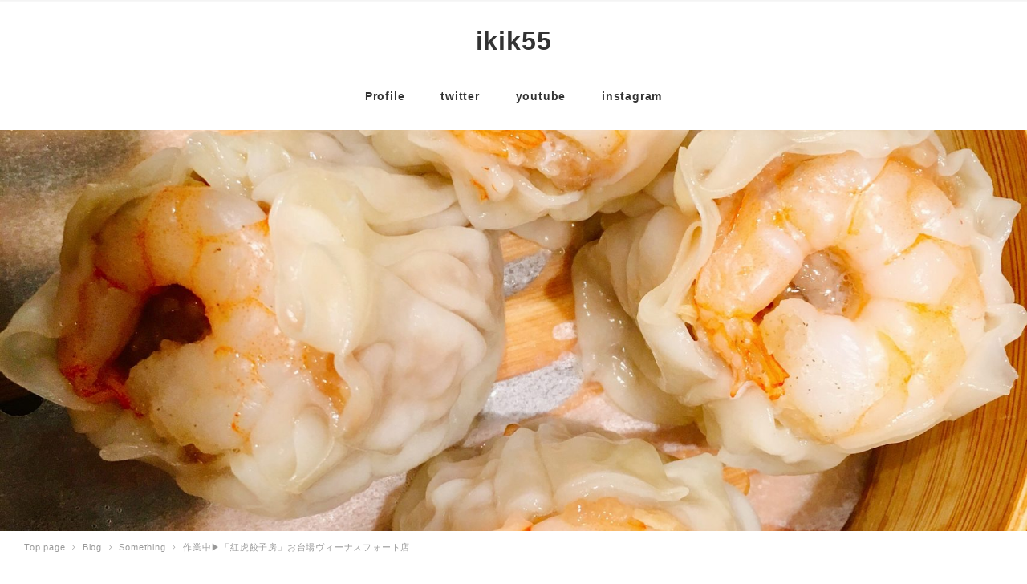

--- FILE ---
content_type: text/html; charset=UTF-8
request_url: https://ikik55.com/archives/6964
body_size: 11039
content:
<!DOCTYPE html>
<html lang="ja" data-sticky-footer="true">
<head>
	<title>作業中&#x25b6;︎「紅虎餃子房」お台場ヴィーナスフォート店 &#8211; ikik55</title>
		<meta charset="UTF-8">
		<meta name="viewport" content="width=device-width, initial-scale=1, minimum-scale=1, viewport-fit=cover">
		<link rel="profile" href="http://gmpg.org/xfn/11">
				<link rel='dns-prefetch' href='//cdnjs.cloudflare.com' />
<link rel='dns-prefetch' href='//s.w.org' />
<link rel="alternate" type="application/rss+xml" title="ikik55 &raquo; フィード" href="https://ikik55.com/feed" />
<link rel='stylesheet' id='easy-profile-widget-css'  href='https://ikik55.com/wp-content/plugins/easy-profile-widget/assets/css/easy-profile-widget.css' type='text/css' media='all' />
<link rel='stylesheet' id='wp-like-me-box-css'  href='https://ikik55.com/wp-content/themes/snow-monkey/vendor/inc2734/wp-like-me-box/src/assets/css/wp-like-me-box.min.css?ver=1544339288' type='text/css' media='all' />
<link rel='stylesheet' id='wp-oembed-blog-card-css'  href='https://ikik55.com/wp-content/themes/snow-monkey/vendor/inc2734/wp-oembed-blog-card/src/assets/css/wp-oembed-blog-card.min.css?ver=1544339288' type='text/css' media='all' />
<link rel='stylesheet' id='wp-share-buttons-css'  href='https://ikik55.com/wp-content/themes/snow-monkey/vendor/inc2734/wp-share-buttons/src/assets/css/wp-share-buttons.min.css?ver=1544339288' type='text/css' media='all' />
<link rel='stylesheet' id='wp-awesome-widgets-css'  href='https://ikik55.com/wp-content/themes/snow-monkey/vendor/inc2734/wp-awesome-widgets/src/assets/css/wp-awesome-widgets.min.css?ver=1544339288' type='text/css' media='all' />
<link rel='stylesheet' id='wp-pure-css-gallery-css'  href='https://ikik55.com/wp-content/themes/snow-monkey/vendor/inc2734/wp-pure-css-gallery/src/assets/css/wp-pure-css-gallery.min.css?ver=1544339288' type='text/css' media='all' />
<link rel='stylesheet' id='snow-monkey-css'  href='https://ikik55.com/wp-content/themes/snow-monkey/assets/css/style.min.css?ver=1544339288' type='text/css' media='all' />
<script type='text/javascript' src='https://ikik55.com/wp-includes/js/jquery/jquery.js?ver=1.12.4'></script>
<script type='text/javascript' src='https://ikik55.com/wp-includes/js/jquery/jquery-migrate.min.js?ver=1.4.1'></script>
<link rel='https://api.w.org/' href='https://ikik55.com/wp-json/' />
<link rel="EditURI" type="application/rsd+xml" title="RSD" href="https://ikik55.com/xmlrpc.php?rsd" />
<link rel="wlwmanifest" type="application/wlwmanifest+xml" href="https://ikik55.com/wp-includes/wlwmanifest.xml" /> 
<link rel='prev' title='多数意見が正しい事なのか？集団行動と試練…成長の機会なのだろうか？' href='https://ikik55.com/archives/6922' />
<link rel='next' title='作業中&#x25b6;︎静岡 「炭焼きハンバーグ/炭焼きレストラン さわやか」静岡来たら絶対待ってでも食べたいハンバーグ！！' href='https://ikik55.com/archives/6975' />
<meta name="generator" content="WordPress 4.9.26" />
<link rel="canonical" href="https://ikik55.com/archives/6964" />
<link rel='shortlink' href='https://ikik55.com/?p=6964' />
<link rel="alternate" type="application/json+oembed" href="https://ikik55.com/wp-json/oembed/1.0/embed?url=https%3A%2F%2Fikik55.com%2Farchives%2F6964" />
<link rel="alternate" type="text/xml+oembed" href="https://ikik55.com/wp-json/oembed/1.0/embed?url=https%3A%2F%2Fikik55.com%2Farchives%2F6964&#038;format=xml" />
<!-- Global site tag (gtag.js) - Google Analytics -->
<script async src="https://www.googletagmanager.com/gtag/js?id=UA-125404204-1"></script>
<script>
  window.dataLayer = window.dataLayer || [];
  function gtag(){dataLayer.push(arguments);}
  gtag('js', new Date());

  gtag('config', 'UA-125404204-1');
</script>		<script type="application/ld+json">
			{"@context":"http:\/\/schema.org","@type":"BlogPosting","headline":"\u4f5c\u696d\u4e2d&#x25b6;\ufe0e\u300c\u7d05\u864e\u9903\u5b50\u623f\u300d\u304a\u53f0\u5834\u30f4\u30a3\u30fc\u30ca\u30b9\u30d5\u30a9\u30fc\u30c8\u5e97","author":{"@type":"Person","name":"\u6c60\u83dc\u540d\u685c \/Ikena Nao"},"publisher":{"@type":"Organization","url":"https:\/\/ikik55.com","name":"ikik55","logo":{"@type":"ImageObject","url":false}},"mainEntityOfPage":{"@type":"WebPage","@id":"https:\/\/ikik55.com\/archives\/6964"},"image":{"@type":"ImageObject","url":"https:\/\/ikik55.com\/wp-content\/uploads\/2019\/05\/C6D11BFF-AF51-4671-936E-ED0F328D8A9B.jpeg"},"datePublished":"2019-05-14T16:50:09+00:00","dateModified":"2019-05-16T05:52:38+00:00","description":"\u3068\u308a\u3042\u3048\u305a\u5199\u771f\u4e0a\u3052\u3066 \u3042\u3068\u3067\u6587\u7ae0\u4ed8\u3051\u8db3\u3057\u3066\u884c\u304f\u4f5c\u6226\u3067\uff01 &#x25fc;&#xfe0f;\u300c\u7d05\u864e\u9903\u5b50\u623f\u300d \u304a\u53f0\u5834&hellip;"}		</script>
				<meta property="og:title" content="作業中&#x25b6;︎「紅虎餃子房」お台場ヴィーナスフォート店">
		<meta property="og:type" content="article">
		<meta property="og:url" content="https://ikik55.com/archives/6964">
		<meta property="og:image" content="https://ikik55.com/wp-content/uploads/2019/05/C6D11BFF-AF51-4671-936E-ED0F328D8A9B.jpeg">
		<meta property="og:site_name" content="ikik55">
		<meta property="og:description" content="とりあえず写真上げて あとで文章付け足して行く作戦で！ &#x25fc;&#xfe0f;「紅虎餃子房」 お台場&hellip;">
		<meta property="og:locale" content="ja_JP">
									<meta name="twitter:card" content="summary">
		
				<style id="wp-customizer-framework-print-styles">html { font-size: 16px }.l-body,.editor-block-list__block { font-family: sans-serif }a { color: #2f28ff }.c-btn { background-color: #2f28ff }@media (min-width: 64em) { .c-btn:hover,.c-btn:active,.c-btn:focus { background-color: #160fff } }.c-comment .comment-reply-link { background-color: #2f28ff }@media (min-width: 64em) { .c-comment .comment-reply-link:hover,.c-comment .comment-reply-link:active,.c-comment .comment-reply-link:focus { background-color: #160fff } }@media (min-width: 64em) { .l-contents .c-container { max-width: 1280px } }.c-drawer { background-color: #2f28ff }.c-entries--rich-media a > .c-entry-summary .c-entry-summary__figure::after,.c-entries--rich-media a > .c-entry-summary .c-page-summary__figure::after { background-color: rgba(47,40,255, 0.4);background-image: radial-gradient(rgba(47,40,255, 0.9) 33%, transparent 33%) }.c-entry-summary__term { background-color: #2f28ff }.c-page-summary__more { border-color: #2f28ff;color: #2f28ff }@media (min-width: 64em) { .c-page-summary__more:hover,.c-page-summary__more:active,.c-page-summary__more:focus { background-color: #2f28ff } }.c-page-top { background-color: #2f28ff }@media (min-width: 64em) { .c-page-top:hover,.c-page-top:active,.c-page-top:focus { background-color: #160fff } }.c-pagination__item { background-color: #2f28ff }.c-prev-next-nav__item > a::before { background-color: rgba(47,40,255, 0.4);background-image: radial-gradient(rgba(47,40,255, 0.9) 33%, transparent 33%) }.snow-monkey-recent-posts__more { background-color: #2f28ff }@media (min-width: 64em) { .snow-monkey-recent-posts__more:hover,.snow-monkey-recent-posts__more:active,.snow-monkey-recent-posts__more:focus { background-color: #160fff } }.snow-monkey-recent-posts__title::after { background-color: #2f28ff }.tag-cloud-link::before { color: #2f28ff }.textwidget > h2 { border-color: #2f28ff }.textwidget > table thead th { background-color: #2f28ff;border-right-color: #928eff;border-left-color: #928eff }@media (min-width: 64em) { .wpaw-local-nav__item > a:hover,.wpaw-local-nav__subitem > a:hover,.wpaw-local-nav__item > a:active,.wpaw-local-nav__subitem > a:active,.wpaw-local-nav__item > a:focus,.wpaw-local-nav__subitem > a:focus { color: #2f28ff } }.wpaw-local-nav__subitem__icon { color:#2f28ff }@media (min-width: 64em) { .wpaw-local-nav--vertical .wpaw-local-nav__subitem .wpaw-local-nav__subitem > a:hover,.wpaw-local-nav--vertical .wpaw-local-nav__subitem .wpaw-local-nav__subitem > a:active,.wpaw-local-nav--vertical .wpaw-local-nav__subitem .wpaw-local-nav__subitem > a:focus { color: #2f28ff } }@media (min-width: 64em) { .wpaw-pickup-slider__item-more:hover,.wpaw-pickup-slider__item-more:active,.wpaw-pickup-slider__item-more:focus { background-color: #2f28ff;border-color: #2f28ff } }.wpaw-pickup-slider .slick-arrow { background-color: #2f28ff }@media (min-width: 64em) { .wpaw-pickup-slider .slick-arrow:hover,.wpaw-pickup-slider .slick-arrow:active,.wpaw-pickup-slider .slick-arrow:focus { background-color: #160fff } }.wpaw-pr-box__title::after { background-color: #2f28ff }.wpaw-term { background-color: #2f28ff }.wp-profile-box__detail-btn { background-color: #2f28ff;border-color: #2f28ff }.wp-profile-box__archives-btn { border-color: #2f28ff;color: #2f28ff }.wpco .contents-outline ol li a::before { background-color: #2f28ff }.p-entry-content > h2 { border-color: #2f28ff }.p-entry-content > table thead th { background-color: #2f28ff;border-right-color: #928eff;border-left-color: #928eff }.p-footer-sticky-nav .c-navbar__item[data-active-menu="true"] > a { color: #2f28ff }.p-global-nav .c-navbar__item[data-active-menu="true"] > a,.l-header[data-l-header-type="overlay"] [data-has-global-nav] .p-global-nav .c-navbar__item[data-active-menu="true"] > a { color: #2f28ff }@media (min-width: 64em) { .p-global-nav .c-navbar__item:hover > a,.p-global-nav .c-navbar__item:active > a,.p-global-nav .c-navbar__item:focus > a,.l-header[data-l-header-type="overlay"] [data-has-global-nav] .p-global-nav .c-navbar__item:hover > a,.l-header[data-l-header-type="overlay"] [data-has-global-nav] .p-global-nav .c-navbar__item:active > a,.l-header[data-l-header-type="overlay"] [data-has-global-nav] .p-global-nav .c-navbar__item:focus > a { color: #2f28ff } }.p-global-nav .c-navbar__item > .c-navbar__submenu::before { border-bottom-color: #2f28ff }.p-global-nav .c-navbar__submenu { background-color: #2f28ff }</style><link rel="icon" href="https://ikik55.com/wp-content/uploads/2018/09/cropped-EB568B7B-2ACD-44FC-9904-EC9395AA6BBF-2-32x32.jpeg" sizes="32x32" />
<link rel="icon" href="https://ikik55.com/wp-content/uploads/2018/09/cropped-EB568B7B-2ACD-44FC-9904-EC9395AA6BBF-2-192x192.jpeg" sizes="192x192" />
<link rel="apple-touch-icon-precomposed" href="https://ikik55.com/wp-content/uploads/2018/09/cropped-EB568B7B-2ACD-44FC-9904-EC9395AA6BBF-2-180x180.jpeg" />
<meta name="msapplication-TileImage" content="https://ikik55.com/wp-content/uploads/2018/09/cropped-EB568B7B-2ACD-44FC-9904-EC9395AA6BBF-2-270x270.jpeg" />
</head>

<body class="post-template-default single single-post postid-6964 single-format-standard l-body--right-sidebar l-body" id="body"
	data-has-sidebar="true"
	data-is-fluid-template="true"
	data-is-slim-width="true"
	data-is-fixed-width="true"
	>

	
	
<nav id="drawer-nav" class="c-drawer c-drawer--fixed" role="navigation" aria-hidden="true" aria-labelledby="hamburger-btn">
	
			<ul class="c-drawer__menu">
			<li class="c-drawer__item">
				<form role="search" method="get" class="p-search-form" action="https://ikik55.com/"><label class="screen-reader-text" for="s">検索</label><div class="c-input-group"><div class="c-input-group__field"><input type="search" placeholder="検索 &hellip;" value="" name="s"></div><button class="c-input-group__btn">検索</button></div></form>			</li>
		</ul>
	
	<ul id="menu-menu" class="c-drawer__menu"><li id="menu-item-60" class="menu-item menu-item-type-post_type menu-item-object-page menu-item-60 c-drawer__item"><a href="https://ikik55.com/profile">Profile</a></li>
<li id="menu-item-61" class="menu-item menu-item-type-custom menu-item-object-custom menu-item-61 c-drawer__item"><a href="https://twitter.com/ikik55">twitter</a></li>
<li id="menu-item-476" class="menu-item menu-item-type-custom menu-item-object-custom menu-item-476 c-drawer__item"><a href="https://www.youtube.com/channel/UCFZb2DxsL23raZL26rFLsKw">youtube</a></li>
<li id="menu-item-477" class="menu-item menu-item-type-custom menu-item-object-custom menu-item-477 c-drawer__item"><a href="https://www.instagram.com/ikik55/">instagram</a></li>
</ul>
	
	</nav>
	<div class="l-container">
		<header class="l-header" role="banner" data-l-header-type="" data-snow-monkey-default-header-position="sticky">
	
<div class="l-center-header" data-has-global-nav="true">
	<div class="c-container">
		
		<div class="l-center-header__row">
			<div class="c-row c-row--margin-s c-row--middle c-row--between c-row--nowrap">
									<div class="c-row__col c-row__col--1-6 u-hidden-lg-up"></div>
				
				
				<div class="c-row__col c-row__col--4-6 c-row__col--lg-1-1 u-text-center">
					<div class="c-site-branding">
	
		<div class="c-site-branding__title">
						<a href="https://ikik55.com">ikik55</a>
				</div>

	
	</div>
				</div>

									<div class="c-row__col c-row__col--1-6 u-hidden-lg-up">
						<div class="u-pull-right">
							<button id="hamburger-btn" class="c-hamburger-btn" aria-expanded="false" aria-controls="drawer-nav">
	<div class="c-hamburger-btn__bars">
		<div class="c-hamburger-btn__bar"></div>
		<div class="c-hamburger-btn__bar"></div>
		<div class="c-hamburger-btn__bar"></div>
	</div>
	<div class="c-hamburger-btn__label">
		MENU	</div>
</button>
						</div>
					</div>
				
							</div>
		</div>

					<div class="l-center-header__row u-hidden u-visible-lg-up">
				
<nav class="p-global-nav" role="navigation">
	<ul id="menu-menu-1" class="c-navbar"><li class="menu-item menu-item-type-post_type menu-item-object-page menu-item-60 c-navbar__item"><a href="https://ikik55.com/profile"><span>Profile</span></a></li>
<li class="menu-item menu-item-type-custom menu-item-object-custom menu-item-61 c-navbar__item"><a href="https://twitter.com/ikik55"><span>twitter</span></a></li>
<li class="menu-item menu-item-type-custom menu-item-object-custom menu-item-476 c-navbar__item"><a href="https://www.youtube.com/channel/UCFZb2DxsL23raZL26rFLsKw"><span>youtube</span></a></li>
<li class="menu-item menu-item-type-custom menu-item-object-custom menu-item-477 c-navbar__item"><a href="https://www.instagram.com/ikik55/"><span>instagram</span></a></li>
</ul></nav>
			</div>
			</div>
</div>

			<div class="l-header__drop-nav" aria-hidden="true">
			<div class="c-container">
				
<nav class="p-global-nav" role="navigation">
	<ul id="menu-menu-2" class="c-navbar"><li class="menu-item menu-item-type-post_type menu-item-object-page menu-item-60 c-navbar__item"><a href="https://ikik55.com/profile"><span>Profile</span></a></li>
<li class="menu-item menu-item-type-custom menu-item-object-custom menu-item-61 c-navbar__item"><a href="https://twitter.com/ikik55"><span>twitter</span></a></li>
<li class="menu-item menu-item-type-custom menu-item-object-custom menu-item-476 c-navbar__item"><a href="https://www.youtube.com/channel/UCFZb2DxsL23raZL26rFLsKw"><span>youtube</span></a></li>
<li class="menu-item menu-item-type-custom menu-item-object-custom menu-item-477 c-navbar__item"><a href="https://www.instagram.com/ikik55/"><span>instagram</span></a></li>
</ul></nav>
			</div>
		</div>
	</header>

		<div class="l-contents" role="document">
						
			
<div
	class="c-page-header js-bg-parallax"
	data-has-content="false"
	data-has-image="true"
	>

			<div class="c-page-header__bgimage js-bg-parallax__bgimage">
			<img src="https://ikik55.com/wp-content/uploads/2019/05/C6D11BFF-AF51-4671-936E-ED0F328D8A9B-1709x1920.jpeg" alt="">
		</div>
	
	</div>

			<div class="c-container">
				
<ol class="c-breadcrumbs" itemscope itemtype="http://schema.org/BreadcrumbList">
			<li class="c-breadcrumbs__item" itemprop="itemListElement" itemscope itemtype="http://schema.org/ListItem">
							<a itemscope itemtype="http://schema.org/Thing" itemprop="item" href="https://ikik55.com" itemid="https://ikik55.com">
					<span itemprop="name">Top page</span>
				</a>
						<meta itemprop="position" content="1" />
		</li>
			<li class="c-breadcrumbs__item" itemprop="itemListElement" itemscope itemtype="http://schema.org/ListItem">
							<a itemscope itemtype="http://schema.org/Thing" itemprop="item" href="https://ikik55.com/blog" itemid="https://ikik55.com/blog">
					<span itemprop="name">Blog</span>
				</a>
						<meta itemprop="position" content="2" />
		</li>
			<li class="c-breadcrumbs__item" itemprop="itemListElement" itemscope itemtype="http://schema.org/ListItem">
							<a itemscope itemtype="http://schema.org/Thing" itemprop="item" href="https://ikik55.com/archives/category/something" itemid="https://ikik55.com/archives/category/something">
					<span itemprop="name">Something</span>
				</a>
						<meta itemprop="position" content="3" />
		</li>
			<li class="c-breadcrumbs__item" itemprop="itemListElement" itemscope itemtype="http://schema.org/ListItem">
							<span itemscope itemtype="http://schema.org/Thing" itemprop="item" itemid="">
					<span itemprop="name">作業中&#x25b6;︎「紅虎餃子房」お台場ヴィーナスフォート店</span>
				</span>
						<meta itemprop="position" content="4" />
		</li>
	</ol>

				
				<div class="l-contents__inner">
					<main class="l-contents__main" role="main">
						
<article class="post-6964 post type-post status-publish format-standard has-post-thumbnail category-something c-entry">
			<header class="c-entry__header">
			<h1 class="c-entry__title">作業中&#x25b6;︎「紅虎餃子房」お台場ヴィーナスフォート店</h1>
			<div class="c-entry__meta">
				
<ul class="c-meta">
		<li class="c-meta__item c-meta__item--published">
		<time datetime="2019-05-14T16:50:09+00:00">
			<i class="far fa-clock" aria-hidden="true"></i>
			<span class="screen-reader-text">投稿日</span>
			2019年5月14日		</time>
	</li>
		<li class="c-meta__item c-meta__item--modified">
		<time datetime="2019-05-16T05:52:38+00:00">
			<i class="fas fa-sync-alt" aria-hidden="true"></i>
			<span class="screen-reader-text">更新日</span>
			2019年5月16日		</time>
	</li>
		<li class="c-meta__item c-meta__item--author">
		<span class="screen-reader-text">著者</span>
		<img alt='池菜名桜 /Ikena Nao' src='https://ikik55.com/wp-content/uploads/2018/09/ik55_avatar_1536379156-96x96.jpeg' class='avatar avatar-96 photo' height='96' width='96' />		池菜名桜 /Ikena Nao	</li>
				<li class="c-meta__item c-meta__item--categories">
			<span class="screen-reader-text">カテゴリー</span>
			<i class="fas fa-folder" aria-hidden="true"></i>
			<a href="https://ikik55.com/archives/category/something">Something</a>
		</li>
		</ul>
			</div>
		</header>
	
	<div class="c-entry__body">
		
<div class="wp-share-buttons wp-share-buttons--block">
	<ul class="wp-share-buttons__list">
							<li class="wp-share-buttons__item">
				<div id="wp-share-buttons-facebook-6964"
	class="wp-share-button wp-share-button--block wp-share-button--facebook"
	data-wp-share-buttons-postid="6964"
	data-wp-share-buttons-has-cache=""
	data-wp-share-buttons-cache-expiration="07-14-2025 14:58:13"
>
			<div class="wp-share-button__count">
			-		</div>
		<a class="wp-share-button__button" href="https://www.facebook.com/sharer/sharer.php?u=https%3A%2F%2Fikik55.com%2Farchives%2F6964" target="_blank">
		<span class="wp-share-button__icon wp-share-button__icon--facebook"></span>
		<span class="wp-share-button__label">シェア</span>
	</a>
</div>
			</li>
					<li class="wp-share-buttons__item">
				<div id="wp-share-buttons-twitter-6964"
	class="wp-share-button wp-share-button--block wp-share-button--twitter"
	data-wp-share-buttons-postid="6964"
	data-wp-share-buttons-has-cache=""
	data-wp-share-buttons-cache-expiration="06-17-2025 13:12:26"
>
			<div class="wp-share-button__count">
			-		</div>
		<a class="wp-share-button__button" href="https://twitter.com/share?text=%E4%BD%9C%E6%A5%AD%E4%B8%AD%26%23x25b6%3B%EF%B8%8E%E3%80%8C%E7%B4%85%E8%99%8E%E9%A4%83%E5%AD%90%E6%88%BF%E3%80%8D%E3%81%8A%E5%8F%B0%E5%A0%B4%E3%83%B4%E3%82%A3%E3%83%BC%E3%83%8A%E3%82%B9%E3%83%95%E3%82%A9%E3%83%BC%E3%83%88%E5%BA%97+-+ikik55&#038;url=https%3A%2F%2Fikik55.com%2Farchives%2F6964&#038;hashtags=" target="_blank">
		<span class="wp-share-button__icon wp-share-button__icon--twitter"></span>
		<span class="wp-share-button__label">ツイート</span>
	</a>
</div>
			</li>
					<li class="wp-share-buttons__item">
				<div id="wp-share-buttons-hatena-6964"
	class="wp-share-button wp-share-button--block wp-share-button--hatena"
	data-wp-share-buttons-postid="6964"
	data-wp-share-buttons-has-cache=""
	data-wp-share-buttons-cache-expiration="07-14-2025 14:58:08"
>
			<div class="wp-share-button__count">
			-		</div>
		<a class="wp-share-button__button" href="http://b.hatena.ne.jp/add?mode=confirm&#038;url=https%3A%2F%2Fikik55.com%2Farchives%2F6964" target="_blank">
		<span class="wp-share-button__icon wp-share-button__icon--hatena"></span>
		<span class="wp-share-button__label">ブックマーク</span>
	</a>
</div>
			</li>
					<li class="wp-share-buttons__item">
				<div id="wp-share-buttons-line-6964"
	class="wp-share-button wp-share-button--block wp-share-button--line"
>
			<div class="wp-share-button__count">-</div>
		<a class="wp-share-button__button" href="https://timeline.line.me/social-plugin/share?url=https%3A%2F%2Fikik55.com%2Farchives%2F6964" target="_blank">
		<span class="wp-share-button__icon wp-share-button__icon--line"></span>
		<span class="wp-share-button__label">LINE</span>
	</a>
</div>
			</li>
			</ul>
</div>

		
		
				
		<div class="c-entry__content p-entry-content">
			
<div
	class="wpco-wrapper"
	aria-hidden="true"
	id="wpco-1485644113690fc0f3dc99b"
	data-wpco-post-class=".post-6964"
	data-wpco-selector=".c-entry__content"
	data-wpco-headings="h2,h3,h4,h5,h6"
	data-wpco-move="true"
	>
	
	<div class="wpco">
		<h2 class="wpco__title">目次</h2>
		<div class="contents-outline"></div>
	</div>
</div>

			<p><span id="more-6964"></span></p>
<p>とりあえず写真上げて<br />
あとで文章付け足して行く作戦で！</p>
<p><img class="alignnone size-full wp-image-6966" src="https://ikik55.com/wp-content/uploads/2019/05/4293918E-FFB1-4743-ACB9-F7AA5D28E11B.jpeg" alt="" width="3770" height="2831" srcset="https://ikik55.com/wp-content/uploads/2019/05/4293918E-FFB1-4743-ACB9-F7AA5D28E11B.jpeg 3770w, https://ikik55.com/wp-content/uploads/2019/05/4293918E-FFB1-4743-ACB9-F7AA5D28E11B-300x225.jpeg 300w, https://ikik55.com/wp-content/uploads/2019/05/4293918E-FFB1-4743-ACB9-F7AA5D28E11B-768x577.jpeg 768w, https://ikik55.com/wp-content/uploads/2019/05/4293918E-FFB1-4743-ACB9-F7AA5D28E11B-1024x769.jpeg 1024w, https://ikik55.com/wp-content/uploads/2019/05/4293918E-FFB1-4743-ACB9-F7AA5D28E11B-1920x1442.jpeg 1920w" sizes="(max-width: 3770px) 100vw, 3770px" /></p>
<p><img class="alignnone size-full wp-image-6967" src="https://ikik55.com/wp-content/uploads/2019/05/E62D2088-EFB1-48F0-8744-8D321EECF353.jpeg" alt="" width="3024" height="4032" srcset="https://ikik55.com/wp-content/uploads/2019/05/E62D2088-EFB1-48F0-8744-8D321EECF353.jpeg 3024w, https://ikik55.com/wp-content/uploads/2019/05/E62D2088-EFB1-48F0-8744-8D321EECF353-225x300.jpeg 225w, https://ikik55.com/wp-content/uploads/2019/05/E62D2088-EFB1-48F0-8744-8D321EECF353-768x1024.jpeg 768w, https://ikik55.com/wp-content/uploads/2019/05/E62D2088-EFB1-48F0-8744-8D321EECF353-1440x1920.jpeg 1440w" sizes="(max-width: 3024px) 100vw, 3024px" /></p>
<p><img class="alignnone size-full wp-image-6968" src="https://ikik55.com/wp-content/uploads/2019/05/208C8C64-41B9-4E74-8EC0-3D2D3EF9D13C.jpeg" alt="" width="3642" height="2732" srcset="https://ikik55.com/wp-content/uploads/2019/05/208C8C64-41B9-4E74-8EC0-3D2D3EF9D13C.jpeg 3642w, https://ikik55.com/wp-content/uploads/2019/05/208C8C64-41B9-4E74-8EC0-3D2D3EF9D13C-300x225.jpeg 300w, https://ikik55.com/wp-content/uploads/2019/05/208C8C64-41B9-4E74-8EC0-3D2D3EF9D13C-768x576.jpeg 768w, https://ikik55.com/wp-content/uploads/2019/05/208C8C64-41B9-4E74-8EC0-3D2D3EF9D13C-1024x768.jpeg 1024w, https://ikik55.com/wp-content/uploads/2019/05/208C8C64-41B9-4E74-8EC0-3D2D3EF9D13C-1920x1440.jpeg 1920w" sizes="(max-width: 3642px) 100vw, 3642px" /></p>
<p><img src="https://ikik55.com/wp-content/uploads/2019/05/B41E4828-588E-48F3-80DC-B9A2BC6B4AA9.jpeg" alt="" width="3641" height="2591" class="alignnone size-full wp-image-6973" srcset="https://ikik55.com/wp-content/uploads/2019/05/B41E4828-588E-48F3-80DC-B9A2BC6B4AA9.jpeg 3641w, https://ikik55.com/wp-content/uploads/2019/05/B41E4828-588E-48F3-80DC-B9A2BC6B4AA9-300x213.jpeg 300w, https://ikik55.com/wp-content/uploads/2019/05/B41E4828-588E-48F3-80DC-B9A2BC6B4AA9-768x547.jpeg 768w, https://ikik55.com/wp-content/uploads/2019/05/B41E4828-588E-48F3-80DC-B9A2BC6B4AA9-1024x729.jpeg 1024w, https://ikik55.com/wp-content/uploads/2019/05/B41E4828-588E-48F3-80DC-B9A2BC6B4AA9-1920x1366.jpeg 1920w" sizes="(max-width: 3641px) 100vw, 3641px" /></p>
<p><img class="alignnone size-full wp-image-6970" src="https://ikik55.com/wp-content/uploads/2019/05/C6D11BFF-AF51-4671-936E-ED0F328D8A9B.jpeg" alt="" width="3024" height="3397" srcset="https://ikik55.com/wp-content/uploads/2019/05/C6D11BFF-AF51-4671-936E-ED0F328D8A9B.jpeg 3024w, https://ikik55.com/wp-content/uploads/2019/05/C6D11BFF-AF51-4671-936E-ED0F328D8A9B-267x300.jpeg 267w, https://ikik55.com/wp-content/uploads/2019/05/C6D11BFF-AF51-4671-936E-ED0F328D8A9B-768x863.jpeg 768w, https://ikik55.com/wp-content/uploads/2019/05/C6D11BFF-AF51-4671-936E-ED0F328D8A9B-912x1024.jpeg 912w, https://ikik55.com/wp-content/uploads/2019/05/C6D11BFF-AF51-4671-936E-ED0F328D8A9B-1709x1920.jpeg 1709w" sizes="(max-width: 3024px) 100vw, 3024px" /></p>
<p>&#x25fc;&#xfe0f;「紅虎餃子房」<br />
<a href="https://kiwa-group.co.jp/benitora_venusfort/" target="_blank" rel="noopener">お台場ヴィーナスフォート店</a><br />
&#x25fc;&#xfe0f;東京都江東区青海1-3-15<br />
ヴィーナスフォート2F→<a href="http://青海1丁目3-15" target="_blank" rel="noopener">地図</a></p>
<p>&#x25fc;&#xfe0f;tel:0364260299</p>
<p>&#x25fc;&#xfe0f;11:00-23:00（LO 22:00）</p>
<p>2019.05.12来店</p>
<p>ジャンル/グルメ</p>
					</div>

					</div>

	<footer class="c-entry__footer">
		
<div class="wp-share-buttons wp-share-buttons--block">
	<ul class="wp-share-buttons__list">
							<li class="wp-share-buttons__item">
				<div id="wp-share-buttons-facebook-6964"
	class="wp-share-button wp-share-button--block wp-share-button--facebook"
	data-wp-share-buttons-postid="6964"
	data-wp-share-buttons-has-cache=""
	data-wp-share-buttons-cache-expiration="07-14-2025 14:58:13"
>
			<div class="wp-share-button__count">
			-		</div>
		<a class="wp-share-button__button" href="https://www.facebook.com/sharer/sharer.php?u=https%3A%2F%2Fikik55.com%2Farchives%2F6964" target="_blank">
		<span class="wp-share-button__icon wp-share-button__icon--facebook"></span>
		<span class="wp-share-button__label">シェア</span>
	</a>
</div>
			</li>
					<li class="wp-share-buttons__item">
				<div id="wp-share-buttons-twitter-6964"
	class="wp-share-button wp-share-button--block wp-share-button--twitter"
	data-wp-share-buttons-postid="6964"
	data-wp-share-buttons-has-cache=""
	data-wp-share-buttons-cache-expiration="06-17-2025 13:12:26"
>
			<div class="wp-share-button__count">
			-		</div>
		<a class="wp-share-button__button" href="https://twitter.com/share?text=%E4%BD%9C%E6%A5%AD%E4%B8%AD%26%23x25b6%3B%EF%B8%8E%E3%80%8C%E7%B4%85%E8%99%8E%E9%A4%83%E5%AD%90%E6%88%BF%E3%80%8D%E3%81%8A%E5%8F%B0%E5%A0%B4%E3%83%B4%E3%82%A3%E3%83%BC%E3%83%8A%E3%82%B9%E3%83%95%E3%82%A9%E3%83%BC%E3%83%88%E5%BA%97+-+ikik55&#038;url=https%3A%2F%2Fikik55.com%2Farchives%2F6964&#038;hashtags=" target="_blank">
		<span class="wp-share-button__icon wp-share-button__icon--twitter"></span>
		<span class="wp-share-button__label">ツイート</span>
	</a>
</div>
			</li>
					<li class="wp-share-buttons__item">
				<div id="wp-share-buttons-hatena-6964"
	class="wp-share-button wp-share-button--block wp-share-button--hatena"
	data-wp-share-buttons-postid="6964"
	data-wp-share-buttons-has-cache=""
	data-wp-share-buttons-cache-expiration="07-14-2025 14:58:08"
>
			<div class="wp-share-button__count">
			-		</div>
		<a class="wp-share-button__button" href="http://b.hatena.ne.jp/add?mode=confirm&#038;url=https%3A%2F%2Fikik55.com%2Farchives%2F6964" target="_blank">
		<span class="wp-share-button__icon wp-share-button__icon--hatena"></span>
		<span class="wp-share-button__label">ブックマーク</span>
	</a>
</div>
			</li>
					<li class="wp-share-buttons__item">
				<div id="wp-share-buttons-line-6964"
	class="wp-share-button wp-share-button--block wp-share-button--line"
>
			<div class="wp-share-button__count">-</div>
		<a class="wp-share-button__button" href="https://timeline.line.me/social-plugin/share?url=https%3A%2F%2Fikik55.com%2Farchives%2F6964" target="_blank">
		<span class="wp-share-button__icon wp-share-button__icon--line"></span>
		<span class="wp-share-button__label">LINE</span>
	</a>
</div>
			</li>
			</ul>
</div>

		
				<div class="wp-profile-box">
			<h2 class="wp-profile-box__title">この記事を書いた人</h2>
			<div class="wp-profile-box__container">
				<div class="wp-profile-box__figure">
					<img alt='池菜名桜 /Ikena Nao' src='https://ikik55.com/wp-content/uploads/2018/09/ik55_avatar_1536379156-96x96.jpeg' class='avatar avatar-96 photo' height='96' width='96' />				</div>
				<div class="wp-profile-box__body">
					<h3 class="wp-profile-box__name">
						池菜名桜 /Ikena Nao					</h3>
					<div class="wp-profile-box__content">
						<p>Tokyo<br />
グラフィックデザイナー</p>
<p><a href="https://ikik55.com/profile">詳しいプロフィールこちら</a></p>
					</div>

					<div class="wp-profile-box__buttons">
												
						<a class="wp-profile-box__archives-btn" href="https://ikik55.com/archives/author/user">
							記事一覧						</a>
					</div>

														</div>
			</div>
		</div>
		
		
			</footer>
</article>

<div class="c-prev-next-nav">
			<div class="c-prev-next-nav__item c-prev-next-nav__item--next">
			
							<a href="https://ikik55.com/archives/6922" rel="prev">				<div class="c-prev-next-nav__item-figure">
					<img width="225" height="300" src="https://ikik55.com/wp-content/uploads/2019/05/F4F3A21B-084B-4D4B-8C68-81EFD9B5E522-225x300.jpeg" class="attachment-medium size-medium wp-post-image" alt="" srcset="https://ikik55.com/wp-content/uploads/2019/05/F4F3A21B-084B-4D4B-8C68-81EFD9B5E522-225x300.jpeg 225w, https://ikik55.com/wp-content/uploads/2019/05/F4F3A21B-084B-4D4B-8C68-81EFD9B5E522-768x1024.jpeg 768w, https://ikik55.com/wp-content/uploads/2019/05/F4F3A21B-084B-4D4B-8C68-81EFD9B5E522-1440x1920.jpeg 1440w" sizes="(max-width: 225px) 100vw, 225px" />				</div>
				<div class="c-prev-next-nav__item-label">
											<i class="fas fa-angle-left" aria-hidden="true"></i>
						古い投稿									</div>
				<div class="c-prev-next-nav__item-title">
					多数意見が正しい事なのか？集団行動と試練…成長の機会なのだろ&hellip;
				</div>
				</a>					</div>
			<div class="c-prev-next-nav__item c-prev-next-nav__item--prev">
			
							<a href="https://ikik55.com/archives/6975" rel="next">				<div class="c-prev-next-nav__item-figure">
					<img width="300" height="225" src="https://ikik55.com/wp-content/uploads/2019/05/C491736C-9848-4A4A-8FEF-01A86F04DCAB-300x225.jpeg" class="attachment-medium size-medium wp-post-image" alt="" srcset="https://ikik55.com/wp-content/uploads/2019/05/C491736C-9848-4A4A-8FEF-01A86F04DCAB-300x225.jpeg 300w, https://ikik55.com/wp-content/uploads/2019/05/C491736C-9848-4A4A-8FEF-01A86F04DCAB-768x576.jpeg 768w, https://ikik55.com/wp-content/uploads/2019/05/C491736C-9848-4A4A-8FEF-01A86F04DCAB-1024x768.jpeg 1024w, https://ikik55.com/wp-content/uploads/2019/05/C491736C-9848-4A4A-8FEF-01A86F04DCAB-1920x1440.jpeg 1920w" sizes="(max-width: 300px) 100vw, 300px" />				</div>
				<div class="c-prev-next-nav__item-label">
											新しい投稿						<i class="fas fa-angle-right" aria-hidden="true"></i>
									</div>
				<div class="c-prev-next-nav__item-title">
					作業中&#x25b6;︎静岡 「炭焼きハンバーグ/炭焼きレス&hellip;
				</div>
				</a>					</div>
	</div>



<aside class="p-related-posts c-entry-aside">
	<h2 class="p-related-posts__title c-entry-aside__title">
		<span>
			関連記事					</span>
	</h2>

	
		<ul class="c-entries c-entries--rich-media">
											<li class="c-entries__item">
					<a href="https://ikik55.com/archives/12530">
	<section class="c-entry-summary c-entry-summary--category-1">
		<div class="c-entry-summary__figure">
			<img width="1433" height="1153" src="https://ikik55.com/wp-content/uploads/2024/10/IMG_1488.jpeg" class="attachment-xlarge size-xlarge wp-post-image" alt="" srcset="https://ikik55.com/wp-content/uploads/2024/10/IMG_1488.jpeg 1433w, https://ikik55.com/wp-content/uploads/2024/10/IMG_1488-300x241.jpeg 300w, https://ikik55.com/wp-content/uploads/2024/10/IMG_1488-768x618.jpeg 768w, https://ikik55.com/wp-content/uploads/2024/10/IMG_1488-1024x824.jpeg 1024w" sizes="(max-width: 1433px) 100vw, 1433px" />							<span class="c-entry-summary__term">Something</span>
					</div>
		<div class="c-entry-summary__body">
			<header class="c-entry-summary__header">
				<h2 class="c-entry-summary__title">
					毎日更新！休日は一瞬…トトロと姉妹と岡村さん大好き話　24.09.29日				</h2>
			</header>
			<div class="c-entry-summary__content">
				休日は一瞬… 29日は末っ子の妹の誕生日だったので 日付変わってすぐにLINEっ！ 妹が2人いるのだ [&hellip;]			</div>
			<div class="c-entry-summary__meta">
				<ul class="c-meta">
					<li class="c-meta__item c-meta__item--author">
						<img alt='池菜名桜 /Ikena Nao' src='https://ikik55.com/wp-content/uploads/2018/09/ik55_avatar_1536379156-96x96.jpeg' class='avatar avatar-96 photo' height='96' width='96' />池菜名桜 /Ikena Nao					</li>
					<li class="c-meta__item">
						2024年10月3日					</li>
				</ul>
			</div>
		</div>
	</section>
</a>
				</li>
											<li class="c-entries__item">
					<a href="https://ikik55.com/archives/1774">
	<section class="c-entry-summary c-entry-summary--category-1">
		<div class="c-entry-summary__figure">
			<img width="1920" height="1440" src="https://ikik55.com/wp-content/uploads/2018/11/5D98A7F6-1AFE-41B3-8915-C401825905AD.jpeg" class="attachment-xlarge size-xlarge wp-post-image" alt="" srcset="https://ikik55.com/wp-content/uploads/2018/11/5D98A7F6-1AFE-41B3-8915-C401825905AD.jpeg 2000w, https://ikik55.com/wp-content/uploads/2018/11/5D98A7F6-1AFE-41B3-8915-C401825905AD-300x225.jpeg 300w, https://ikik55.com/wp-content/uploads/2018/11/5D98A7F6-1AFE-41B3-8915-C401825905AD-768x576.jpeg 768w, https://ikik55.com/wp-content/uploads/2018/11/5D98A7F6-1AFE-41B3-8915-C401825905AD-1024x768.jpeg 1024w" sizes="(max-width: 1920px) 100vw, 1920px" />							<span class="c-entry-summary__term">Something</span>
					</div>
		<div class="c-entry-summary__body">
			<header class="c-entry-summary__header">
				<h2 class="c-entry-summary__title">
					ネムネム眠いながらの入浴ながら更新&#038;読書/毎日の自転車通勤クリア				</h2>
			</header>
			<div class="c-entry-summary__content">
							</div>
			<div class="c-entry-summary__meta">
				<ul class="c-meta">
					<li class="c-meta__item c-meta__item--author">
						<img alt='池菜名桜 /Ikena Nao' src='https://ikik55.com/wp-content/uploads/2018/09/ik55_avatar_1536379156-96x96.jpeg' class='avatar avatar-96 photo' height='96' width='96' />池菜名桜 /Ikena Nao					</li>
					<li class="c-meta__item">
						2018年11月2日					</li>
				</ul>
			</div>
		</div>
	</section>
</a>
				</li>
											<li class="c-entries__item">
					<a href="https://ikik55.com/archives/533">
	<section class="c-entry-summary c-entry-summary--category-1">
		<div class="c-entry-summary__figure">
			<img width="960" height="540" src="https://ikik55.com/wp-content/uploads/2018/09/9638d9a9d5863c266b7bfcdb74802f22.jpg" class="attachment-xlarge size-xlarge wp-post-image" alt="0910板橋" srcset="https://ikik55.com/wp-content/uploads/2018/09/9638d9a9d5863c266b7bfcdb74802f22.jpg 960w, https://ikik55.com/wp-content/uploads/2018/09/9638d9a9d5863c266b7bfcdb74802f22-300x169.jpg 300w, https://ikik55.com/wp-content/uploads/2018/09/9638d9a9d5863c266b7bfcdb74802f22-768x432.jpg 768w, https://ikik55.com/wp-content/uploads/2018/09/9638d9a9d5863c266b7bfcdb74802f22-240x135.jpg 240w" sizes="(max-width: 960px) 100vw, 960px" />							<span class="c-entry-summary__term">Something</span>
					</div>
		<div class="c-entry-summary__body">
			<header class="c-entry-summary__header">
				<h2 class="c-entry-summary__title">
					18.9.10/OL Killer Presents&#8221;WIFE&amp;#8&hellip;				</h2>
			</header>
			<div class="c-entry-summary__content">
							</div>
			<div class="c-entry-summary__meta">
				<ul class="c-meta">
					<li class="c-meta__item c-meta__item--author">
						<img alt='池菜名桜 /Ikena Nao' src='https://ikik55.com/wp-content/uploads/2018/09/ik55_avatar_1536379156-96x96.jpeg' class='avatar avatar-96 photo' height='96' width='96' />池菜名桜 /Ikena Nao					</li>
					<li class="c-meta__item">
						2018年9月12日					</li>
				</ul>
			</div>
		</div>
	</section>
</a>
				</li>
											<li class="c-entries__item">
					<a href="https://ikik55.com/archives/8014">
	<section class="c-entry-summary c-entry-summary--category-1">
		<div class="c-entry-summary__figure">
			<img width="640" height="415" src="https://ikik55.com/wp-content/uploads/2019/07/E47127C7-8818-4BBF-A575-A2264E4515DD.jpeg" class="attachment-xlarge size-xlarge wp-post-image" alt="0702-1" srcset="https://ikik55.com/wp-content/uploads/2019/07/E47127C7-8818-4BBF-A575-A2264E4515DD.jpeg 640w, https://ikik55.com/wp-content/uploads/2019/07/E47127C7-8818-4BBF-A575-A2264E4515DD-300x195.jpeg 300w" sizes="(max-width: 640px) 100vw, 640px" />							<span class="c-entry-summary__term">Something</span>
					</div>
		<div class="c-entry-summary__body">
			<header class="c-entry-summary__header">
				<h2 class="c-entry-summary__title">
					毎日イラストチャレンジ190702				</h2>
			</header>
			<div class="c-entry-summary__content">
				ピンクに元気に！ 6月中頃から？多分ね？ 写真見て ポーズ描く練習も兼ねて 7月もPOPに 練習！練 [&hellip;]			</div>
			<div class="c-entry-summary__meta">
				<ul class="c-meta">
					<li class="c-meta__item c-meta__item--author">
						<img alt='池菜名桜 /Ikena Nao' src='https://ikik55.com/wp-content/uploads/2018/09/ik55_avatar_1536379156-96x96.jpeg' class='avatar avatar-96 photo' height='96' width='96' />池菜名桜 /Ikena Nao					</li>
					<li class="c-meta__item">
						2019年7月4日					</li>
				</ul>
			</div>
		</div>
	</section>
</a>
				</li>
								</ul>

	</aside>

					</main>

					<aside class="l-contents__sidebar" role="complementary">
						
<div class="l-sidebar-widget-area"
	data-is-slim-widget-area="true"
	data-is-content-widget-area="false"
	>

	<div id="search-2" class="c-widget widget_search"><form role="search" method="get" class="p-search-form" action="https://ikik55.com/"><label class="screen-reader-text" for="s">検索</label><div class="c-input-group"><div class="c-input-group__field"><input type="search" placeholder="検索 &hellip;" value="" name="s"></div><button class="c-input-group__btn">検索</button></div></form></div>		<div id="recent-posts-2" class="c-widget widget_recent_entries">		<h2 class="c-widget__title">最近の投稿</h2>		<ul>
											<li>
					<a href="https://ikik55.com/archives/12630">目標！断捨離と毎日自転車〜スピンバイク編〜</a>
									</li>
											<li>
					<a href="https://ikik55.com/archives/12606">気まぐれ更新！2025.03.10 ん？暖かめ？！なのかな？</a>
									</li>
											<li>
					<a href="https://ikik55.com/archives/12603">気まぐれ更新！2025.03.09 悲しさと寂しさと命の儚さと</a>
									</li>
											<li>
					<a href="https://ikik55.com/archives/12599">気まぐれ更新！2025.03.08 祖父の命日と…祖母の命日に</a>
									</li>
											<li>
					<a href="https://ikik55.com/archives/12593">気まぐれ更新！2025.03.07  やってやったぜ！自転車宅トレ4日目！週末！よっし！！</a>
									</li>
					</ul>
		</div><div id="archives-2" class="c-widget widget_archive"><h2 class="c-widget__title">アーカイブ</h2>		<ul>
			<li><a href='https://ikik55.com/archives/date/2025/08'>2025年8月</a></li>
	<li><a href='https://ikik55.com/archives/date/2025/03'>2025年3月</a></li>
	<li><a href='https://ikik55.com/archives/date/2024/10'>2024年10月</a></li>
	<li><a href='https://ikik55.com/archives/date/2024/09'>2024年9月</a></li>
	<li><a href='https://ikik55.com/archives/date/2024/08'>2024年8月</a></li>
	<li><a href='https://ikik55.com/archives/date/2024/02'>2024年2月</a></li>
	<li><a href='https://ikik55.com/archives/date/2024/01'>2024年1月</a></li>
	<li><a href='https://ikik55.com/archives/date/2022/02'>2022年2月</a></li>
	<li><a href='https://ikik55.com/archives/date/2022/01'>2022年1月</a></li>
	<li><a href='https://ikik55.com/archives/date/2021/10'>2021年10月</a></li>
	<li><a href='https://ikik55.com/archives/date/2021/09'>2021年9月</a></li>
	<li><a href='https://ikik55.com/archives/date/2021/03'>2021年3月</a></li>
	<li><a href='https://ikik55.com/archives/date/2021/02'>2021年2月</a></li>
	<li><a href='https://ikik55.com/archives/date/2021/01'>2021年1月</a></li>
	<li><a href='https://ikik55.com/archives/date/2020/12'>2020年12月</a></li>
	<li><a href='https://ikik55.com/archives/date/2020/11'>2020年11月</a></li>
	<li><a href='https://ikik55.com/archives/date/2020/10'>2020年10月</a></li>
	<li><a href='https://ikik55.com/archives/date/2020/07'>2020年7月</a></li>
	<li><a href='https://ikik55.com/archives/date/2020/05'>2020年5月</a></li>
	<li><a href='https://ikik55.com/archives/date/2020/04'>2020年4月</a></li>
	<li><a href='https://ikik55.com/archives/date/2020/01'>2020年1月</a></li>
	<li><a href='https://ikik55.com/archives/date/2019/12'>2019年12月</a></li>
	<li><a href='https://ikik55.com/archives/date/2019/11'>2019年11月</a></li>
	<li><a href='https://ikik55.com/archives/date/2019/10'>2019年10月</a></li>
	<li><a href='https://ikik55.com/archives/date/2019/09'>2019年9月</a></li>
	<li><a href='https://ikik55.com/archives/date/2019/08'>2019年8月</a></li>
	<li><a href='https://ikik55.com/archives/date/2019/07'>2019年7月</a></li>
	<li><a href='https://ikik55.com/archives/date/2019/06'>2019年6月</a></li>
	<li><a href='https://ikik55.com/archives/date/2019/05'>2019年5月</a></li>
	<li><a href='https://ikik55.com/archives/date/2019/04'>2019年4月</a></li>
	<li><a href='https://ikik55.com/archives/date/2019/03'>2019年3月</a></li>
	<li><a href='https://ikik55.com/archives/date/2019/02'>2019年2月</a></li>
	<li><a href='https://ikik55.com/archives/date/2019/01'>2019年1月</a></li>
	<li><a href='https://ikik55.com/archives/date/2018/12'>2018年12月</a></li>
	<li><a href='https://ikik55.com/archives/date/2018/11'>2018年11月</a></li>
	<li><a href='https://ikik55.com/archives/date/2018/10'>2018年10月</a></li>
	<li><a href='https://ikik55.com/archives/date/2018/09'>2018年9月</a></li>
		</ul>
		</div><div id="categories-2" class="c-widget widget_categories"><h2 class="c-widget__title">カテゴリー</h2>		<ul>
	<li class="cat-item cat-item-1"><a href="https://ikik55.com/archives/category/something" >Something</a>
</li>
		</ul>
</div><div id="meta-2" class="c-widget widget_meta"><h2 class="c-widget__title">メタ情報</h2>			<ul>
						<li><a href="https://ikik55.com/wp-login.php">ログイン</a></li>
			<li><a href="https://ikik55.com/feed">投稿の <abbr title="Really Simple Syndication">RSS</abbr></a></li>
			<li><a href="https://ikik55.com/comments/feed">コメントの <abbr title="Really Simple Syndication">RSS</abbr></a></li>
			<li><a href="https://ja.wordpress.org/" title="Powered by WordPress, state-of-the-art semantic personal publishing platform.">WordPress.org</a></li>			</ul>
			</div></div>
					</aside>
				</div>

				
							</div>
		</div>

		<footer class="l-footer" role="contentinfo">
				
<div class="c-copyright">
	<div class="c-container">
		Snow Monkey theme by <a href="https://2inc.org" target="_blank">モンキーレンチ</a> Powered by <a href="https://wordpress.org/" target="_blank">WordPress</a>	</div>
</div>
</footer>


<div class="c-page-top" aria-hidden="true">
	<a href="#body">
		<span class="fas fa-chevron-up" aria-hidden="true" title="上にスクロール"></span>
	</a>
</div>
	</div>

		<script type="text/javascript">
			window._wpemojiSettings = {"baseUrl":"https:\/\/s.w.org\/images\/core\/emoji\/11\/72x72\/","ext":".png","svgUrl":"https:\/\/s.w.org\/images\/core\/emoji\/11\/svg\/","svgExt":".svg","source":{"concatemoji":"https:\/\/ikik55.com\/wp-includes\/js\/wp-emoji-release.min.js?ver=4.9.26"}};
			!function(e,a,t){var n,r,o,i=a.createElement("canvas"),p=i.getContext&&i.getContext("2d");function s(e,t){var a=String.fromCharCode;p.clearRect(0,0,i.width,i.height),p.fillText(a.apply(this,e),0,0);e=i.toDataURL();return p.clearRect(0,0,i.width,i.height),p.fillText(a.apply(this,t),0,0),e===i.toDataURL()}function c(e){var t=a.createElement("script");t.src=e,t.defer=t.type="text/javascript",a.getElementsByTagName("head")[0].appendChild(t)}for(o=Array("flag","emoji"),t.supports={everything:!0,everythingExceptFlag:!0},r=0;r<o.length;r++)t.supports[o[r]]=function(e){if(!p||!p.fillText)return!1;switch(p.textBaseline="top",p.font="600 32px Arial",e){case"flag":return s([55356,56826,55356,56819],[55356,56826,8203,55356,56819])?!1:!s([55356,57332,56128,56423,56128,56418,56128,56421,56128,56430,56128,56423,56128,56447],[55356,57332,8203,56128,56423,8203,56128,56418,8203,56128,56421,8203,56128,56430,8203,56128,56423,8203,56128,56447]);case"emoji":return!s([55358,56760,9792,65039],[55358,56760,8203,9792,65039])}return!1}(o[r]),t.supports.everything=t.supports.everything&&t.supports[o[r]],"flag"!==o[r]&&(t.supports.everythingExceptFlag=t.supports.everythingExceptFlag&&t.supports[o[r]]);t.supports.everythingExceptFlag=t.supports.everythingExceptFlag&&!t.supports.flag,t.DOMReady=!1,t.readyCallback=function(){t.DOMReady=!0},t.supports.everything||(n=function(){t.readyCallback()},a.addEventListener?(a.addEventListener("DOMContentLoaded",n,!1),e.addEventListener("load",n,!1)):(e.attachEvent("onload",n),a.attachEvent("onreadystatechange",function(){"complete"===a.readyState&&t.readyCallback()})),(n=t.source||{}).concatemoji?c(n.concatemoji):n.wpemoji&&n.twemoji&&(c(n.twemoji),c(n.wpemoji)))}(window,document,window._wpemojiSettings);
		</script>
		
<div id="sm-overlay-search-box" class="p-overlay-search-box c-overlay-container">
	<a href="#_" class="p-overlay-search-box__bg c-overlay-container__bg"></a>
	<a href="#_" class="p-overlay-search-box__close-btn c-overlay-container__close-btn">
		<i class="fas fa-times" aria-label="閉じる"></i>
	</a>

	<div class="p-overlay-search-box__inner c-overlay-container__inner">
		<form role="search" method="get" autocomplete="off" class="p-search-form" action="https://ikik55.com/"><label class="screen-reader-text" for="s">検索</label><div class="c-input-group"><div class="c-input-group__field"><input type="search" placeholder="検索 &hellip;" value="" name="s"></div><button class="c-input-group__btn"><i class="fas fa-search" aria-label="検索"></i></button></div></form>	</div>
</div>
<style type="text/css">
img.wp-smiley,
img.emoji {
	display: inline !important;
	border: none !important;
	box-shadow: none !important;
	height: 1em !important;
	width: 1em !important;
	margin: 0 .07em !important;
	vertical-align: -0.1em !important;
	background: none !important;
	padding: 0 !important;
}
</style>
<script type='text/javascript'>
/* <![CDATA[ */
var snow_monkey = {"home_url":"https:\/\/ikik55.com"};
var inc2734_wp_share_buttons_facebook = {"endpoint":"https:\/\/ikik55.com\/wp-admin\/admin-ajax.php","action":"inc2734_wp_share_buttons_facebook","_ajax_nonce":"fb3ca418e5"};
var inc2734_wp_share_buttons_twitter = {"endpoint":"https:\/\/ikik55.com\/wp-admin\/admin-ajax.php","action":"inc2734_wp_share_buttons_twitter","_ajax_nonce":"6cdfb4a934"};
var inc2734_wp_share_buttons_hatena = {"endpoint":"https:\/\/ikik55.com\/wp-admin\/admin-ajax.php","action":"inc2734_wp_share_buttons_hatena","_ajax_nonce":"51d2c54c85"};
var inc2734_wp_share_buttons_feedly = {"endpoint":"https:\/\/ikik55.com\/wp-admin\/admin-ajax.php","action":"inc2734_wp_share_buttons_feedly","_ajax_nonce":"d3cd20976e"};
/* ]]> */
</script>
<script type='text/javascript'>
var snow_monkey_header_position_only_mobile = true
</script>
<script type='text/javascript' defer src='https://ikik55.com/wp-content/themes/snow-monkey/assets/js/app.min.js?ver=1544339288'></script>
<script type='text/javascript' defer src='https://ikik55.com/wp-content/themes/snow-monkey/assets/packages/fontawesome-free/js/brands.min.js?ver=1544339288'></script>
<script type='text/javascript' defer src='https://ikik55.com/wp-content/themes/snow-monkey/assets/packages/fontawesome-free/js/solid.min.js?ver=1544339288'></script>
<script type='text/javascript' defer src='https://ikik55.com/wp-content/themes/snow-monkey/assets/packages/fontawesome-free/js/fontawesome.min.js?ver=1544339288'></script>
<script type='text/javascript' async src='https://cdnjs.cloudflare.com/ajax/libs/jquery-easing/1.3/jquery.easing.min.js?ver=1.3'></script>
<script type='text/javascript' defer src='https://ikik55.com/wp-content/themes/snow-monkey/vendor/inc2734/wp-contents-outline/src/assets/packages/jquery.contents-outline/dist/jquery.contents-outline.min.js?ver=1544339288'></script>
<script type='text/javascript' defer src='https://ikik55.com/wp-content/themes/snow-monkey/vendor/inc2734/wp-contents-outline/src/assets/js/wp-contents-outline.min.js?ver=1544339288'></script>
<script type='text/javascript'>
/* <![CDATA[ */
var WP_OEMBED_BLOG_CARD = {"endpoint":"https:\/\/ikik55.com\/wp-admin\/admin-ajax.php","action":"wp_oembed_blog_card_render"};
/* ]]> */
</script>
<script type='text/javascript' defer src='https://ikik55.com/wp-content/themes/snow-monkey/vendor/inc2734/wp-oembed-blog-card/src/assets/js/wp-oembed-blog-card.min.js?ver=1544339288'></script>
<script type='text/javascript' defer src='https://ikik55.com/wp-content/themes/snow-monkey/vendor/inc2734/wp-share-buttons/src/assets/js/wp-share-buttons.min.js?ver=1544339288'></script>
<script type='text/javascript' defer src='https://ikik55.com/wp-content/themes/snow-monkey/vendor/inc2734/wp-awesome-widgets/src/assets/js/wp-awesome-widgets.min.js?ver=1544339288'></script>
<script type='text/javascript' defer src='https://ikik55.com/wp-content/themes/snow-monkey/vendor/inc2734/wp-pure-css-gallery/src/assets/js/wp-pure-css-gallery.min.js?ver=1544339288'></script>
<script type='text/javascript' async src='https://ikik55.com/wp-includes/js/wp-embed.min.js?ver=4.9.26'></script>
</body>
</html>
